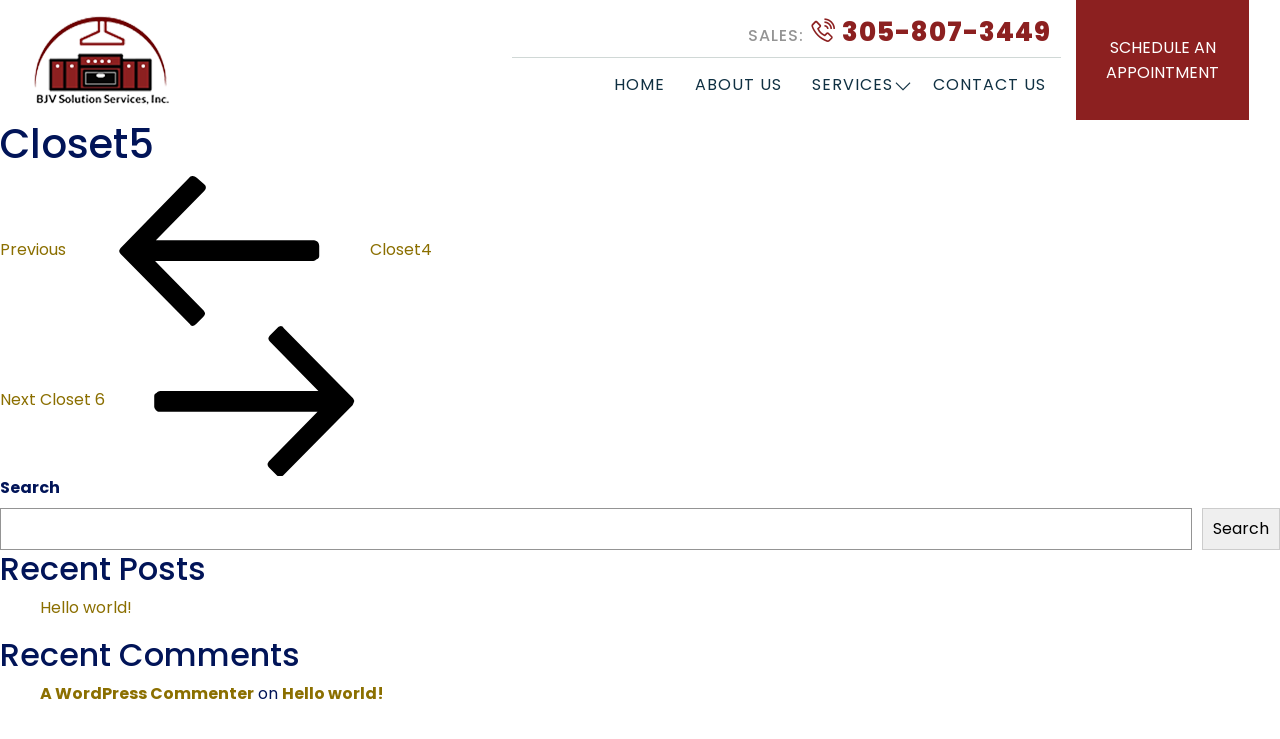

--- FILE ---
content_type: text/css
request_url: https://bjvsolutionservices.com/wp-content/themes/Byron-Child/style.css?ver=6.8.3
body_size: -136
content:
/*
Theme Name: Byron Child
Description: Child theme for Twenty Seventeen
Author: Byron
Author URI: https://wordpress.org/
Template: Byron
Version: 1.0.0
*/

--- FILE ---
content_type: text/css
request_url: https://bjvsolutionservices.com/wp-content/themes/Byron-Child/style.css?ver=20201208
body_size: -159
content:
/*
Theme Name: Byron Child
Description: Child theme for Twenty Seventeen
Author: Byron
Author URI: https://wordpress.org/
Template: Byron
Version: 1.0.0
*/

--- FILE ---
content_type: text/css
request_url: https://bjvsolutionservices.com/wp-content/themes/Byron/assets/css/lightbox.css
body_size: 696
content:
body.lb-disable-scrolling {
  overflow: hidden;
}

.lightboxOverlay {
  position: fixed;
  top: 0;
  left: 0;
  z-index: 9999;
  background-color: #0d3042;
  filter: progid:DXImageTransform.Microsoft.Alpha(Opacity=80);
  opacity: 1;
  display: none;
  overflow-x: hidden;
  overflow-y: auto;
  height: calc(100% - (0rem * 2)) !important;
}

.lightbox {
  position: relative;
  left: 0;
  width: 100%;
  z-index: 10000;
  text-align: center;
  line-height: 0;
  font-weight: normal;
  margin: 3.75rem auto;
  position: absolute;
  text-align: center;
  top: 50% !important;
  right: 0;
  -webkit-transform: translateY(-50%);
  -moz-transform: translateY(-50%);
  -ms-transform: translateY(-50%);
  transform: translateY(-50%);
}

.lightbox .lb-image {
  display: block;
  height: auto;
  max-width: inherit;
  max-height: none;
  border-radius: 0px;
  border: none;
}

.lightbox a img {
  border: none;
}

.lb-outerContainer {
  position: relative;
  zoom: 1;
  width: 250px;
  height: 250px;
  margin: 0 auto;
  border-radius: 4px;
  background-color: white;
}

.lb-outerContainer:after {
  content: "";
  display: table;
  clear: both;
}

.lb-loader {
  position: absolute;
  top: 43%;
  left: 0;
  height: 25%;
  width: 100%;
  text-align: center;
  line-height: 0;
}

.lb-cancel {
  display: block;
  width: 32px;
  height: 32px;
  margin: 0 auto;
  background: url(../img/loading.gif) no-repeat;
}

.lb-nav {
  position: absolute;
  top: 0;
  left: 0;
  height: 100%;
  width: 100%;
  z-index: 10;
}

.lb-container > .nav {
  left: 0;
}

.lb-prev, .lb-next {
  height: 100%;
  cursor: pointer;
  display: block;
}

.lb-nav a.lb-prev {
  width: 40px;
  left: -30px;
  float: none;
  background: transparent;
  opacity: 1;
  background-image: none;
  position: absolute;
  height: 40px;
  top: 50%;
}

.lb-nav a.lb-next {
  	width: 40px;
	right: -30px;
	float: none;
	background: transparent;
	opacity: 1;
	background-image: none;
	position: absolute;
	height: 40px;
	top: 50%;
}

.lb-nav a.lb-prev::before {
    content: "\f104";
    font-family: 'Line Awesome Free';
    font-weight: 900;
    font-size: 30px;
    color: #8c2020;
}

.lb-nav a.lb-next::before {
    content: "\f105";
    font-family: 'Line Awesome Free';
    font-weight: 900;
    font-size: 30px;
    color: #8c2020;
}

.lb-dataContainer {
  margin: 0 auto;
  padding-top: 5px;
  *zoom: 1;
  width: 100%;
  border-bottom-left-radius: 4px;
  border-bottom-right-radius: 4px;
}

.lb-dataContainer:after {
  content: "";
  display: table;
  clear: both;
}

.lb-data {
  padding: 0 4px;
  color: #ccc;
}

.lb-data .lb-details {
  width: 85%;
  float: left;
  text-align: left;
  line-height: 1.1em;
}

.lb-data .lb-caption {
  font-size: 13px;
  font-weight: bold;
  line-height: 1em;
}

.lb-data .lb-caption a {
  color: #4ae;
}

.lb-data .lb-number {
  display: block;
  clear: left;
  padding-bottom: 1em;
  font-size: 16px;
  color: #ffffff;
  text-align: center;
  margin-top: 5px;
}

.lb-data .lb-close {
  display: block;
  float: right;
  width: 35px;
  height: 35px;
  background-color: #8c2020;
  text-align: center;
  outline: none;
  opacity: 1;
  border-radius: 50%;
  position: relative;
  cursor: pointer;
}

.lb-data .lb-close::before {
    content: "\f00d";
    font-family: 'Line Awesome Free';
    font-weight: 900;
    font-size: 20px;
    color: #ffffff;
    display: block;
    line-height: 35px;
}
.lb-dataContainer.lightbox-top-bar {
    padding-bottom: 10px;
}

.lb-dataContainer.lightbox-top-bar span.lb-caption {
    font-size: 24px;
    color: #ffffff;
    font-weight: 500;
}
.lb-dataContainer.lightbox-bottom-bar .lb-details {
    width: 100%;
}

--- FILE ---
content_type: text/css
request_url: https://bjvsolutionservices.com/wp-content/themes/Byron/assets/css/style.css
body_size: 5200
content:
@import url('https://fonts.googleapis.com/css2?family=BenchNine:wght@300;400;700&family=Karla:wght@300;400;500;600;700;800&family=Poppins:wght@300;400;500;600;700;800;900&display=swap');
body{font-family: 'Poppins', sans-serif; color: #011458; line-height: 24px; font-weight:400; overflow-x:hidden;font-size: 16px;}
p{font-family: 'Karla', sans-serif;}
/*reusable classes*/
.hide-scroll, .animatedParent{overflow:hidden;}

a {color: #8b6f00;-webkit-transition: all .3s ease-in-out; -moz-transition: all .3s ease-in-out; -ms-transition: all .3s ease-in-out; transition: all .3s ease-in-out;}
a:hover{text-decoration: none; color: #d0e0eb;}
img{max-width:100%;}
._style_bg{background-size:cover; background-position:center center; width:100%; background-repeat:no-repeat; position:relative;}
._fix_bg{background-attachment:fixed;}
._bg_overlay{position: absolute; width:100%; top:0px; bottom:0px; left:0; right:0;}
._bg_overlay.black{background-color:rgba(0, 0, 0, 0.2);}
._bg_overlay.white{background-color:rgba(255, 255, 255, 0.5);}
.disp-table{display: table;}
.disp-table-cell{display: table-cell; vertical-align: middle;}

.bg-d0e0eb{background-color: #d0e0eb;}
.bg-f4f4f5{background-color:#f4f4f5;}

.d-flex{display: -webkit-flex;display: -moz-flex;display: -ms-flex;display: flex;-webkit-flex-wrap: wrap; -moz-flex-wrap: wrap; -ms-flex-wrap: wrap; flex-wrap: wrap;}

.fa16{font-size:16px;}
.text-bold{font-weight: 700;}
.text-normal{font-weight: 300;}
.noMargin{margin: 0;}
.pr5{padding-right:5px;}
.pr10{padding-right:10px;}
.pb20{padding-bottom:20px;}
.pb40{padding-bottom:40px;}
.pa10{padding:10px;}
.pa15{padding:15px;}
.pa20{padding:20px;}
.py10{padding-top:10px; padding-bottom:10px;}
.py20{padding-top:20px; padding-bottom:20px;}
.py30{padding-top:30px; padding-bottom:30px;}
.py40{padding-top:40px; padding-bottom:40px;}
.py60{padding-top:60px; padding-bottom:60px;}
.pt10{padding-top:10px;}
.pt20{padding-top:20px;}
.pt60{padding-top:60px;}
.pt30{padding-top:30px;}
.mt0{margin-top:0px;}
.mt10{margin-top:10px;}
.mt20{margin-top:20px;}
.mt30{margin-top:30px;}
.mb10{margin-bottom:10px;}
.mb20{margin-bottom:20px;}
.mb30{margin-bottom:30px;}
.mb40{margin-bottom:40px;}
.mr10{margin-right:10px;}
.mg0{ margin-top: 0; margin-bottom: 0;}
.mg10{ margin-top: 10px; margin-bottom: 10px;}
.mg30{ margin-top: 30px; margin-bottom: 30px;}

/* Headings Start */
.heading-set1 {font-size: 40px;font-weight: 700;margin-bottom: 30px;width: 100%;position: relative;padding-bottom: 15px;text-align: center;color: #0a1e2e;}
.heading-set1:after {content: "";width: 220px;height: 2px;background-color: #d0e0eb;position: absolute;bottom: 0;left: 0;right: 0;margin: auto;}
/* Headings End */

/* Rectangle Out */
.btn-8c2020{display: inline-block;padding: 10px 25px;background-color: #8c2020;letter-spacing: 1px;color: #ffffff;font-size: 16px;font-weight: 400;text-transform: uppercase;}
.btn-8c2020:hover, .btn-8c2020:focus {
    background-color: #000000;
    color: #ffffff;
}

.submit-btn{
	background-color: #8c2020;
    border-radius: 0;
    color: #fff;
    font-weight: 400;
    font-size: 16px;
    padding: 10px 20px;
    -webkit-transition: all 0.3s ease-in-out;
    -moz-transition: all 0.3s ease-in-out;
    transition: all 0.3s ease-in-out;
    border: none;
    text-transform: uppercase;
    cursor: pointer;
}
.submit-btn:hover, .submit-btn:focus{color: #ffffff; background-color: #000000; box-shadow: none;}
/*end*/

/* Slick Slider dots and arrows Start */
.slick-dots {line-height: 0;padding: 15px 0;}
.slick-dots li, .slick-dots li button, .slick-dots li button::before {width: 12px;height: 12px;border-radius: 50%;padding: 0;}
.slick-dots li button::before {content: '';background-color: #d9d9d9;opacity: 1;}
.slick-dots li.slick-active button::before {content: '';background-color: #0f3042;opacity: 1;}
.slick-prev, .slick-next{height: auto;width: auto;border-radius:50%;background-color: transparent;z-index: 1;-webkit-transition: all .3s ease-in-out;-moz-transition: all .3s ease-in-out;-ms-transition: all .3s ease-in-out;transition: all .3s ease-in-out;color: #000000;border: none;}
.slick-prev{left:0;}
.slick-next{right:0;}
.slick-prev:before, .slick-next:before{color: #000000;font-family: 'Line Awesome Free';font-weight: 900;font-size: 50px;line-height: normal;}
.slick-prev:before{content: "\f104";}
.slick-next:before{content: "\f105";}
.slick-prev:hover, .slick-prev:focus, .slick-next:hover, .slick-next:focus{background-color: transparent;color: #0f3042;}
.slick-prev:hover::before, .slick-prev:focus::before, .slick-next:hover::before, .slick-next:focus::before{color: #0f3042;}
.slick-slider .slick-slide:focus{outline: none;}
.slick-prev:before, .slick-next:before{opacity: 1;}
/* Slick Slider dots and arrows End */

.hamburger {padding: 0;display: inline-block;cursor: pointer;transition-property: opacity, filter;transition-duration: 0.15s;transition-timing-function: linear;font: inherit;color: inherit;text-transform: none;background-color: transparent;border: 0;margin: 0;overflow: visible; }
.hamburger:hover {opacity: 0.7; }
.hamburger.is-active:hover {opacity: 0.7; }
.hamburger.is-active .hamburger-inner,
.hamburger.is-active .hamburger-inner::before,
.hamburger.is-active .hamburger-inner::after {background-color: #000; }

.hamburger-box {width: 40px;height: 24px;display: inline-block;position: relative; }

.hamburger-inner {display: block;top: 50%;margin-top: -2px; }
.hamburger-inner, .hamburger-inner::before, .hamburger-inner::after { width: 40px;height: 4px;background-color: #133042;border-radius: 0px;position: absolute;transition-property: transform;transition-duration: 0.15s;transition-timing-function: ease; }
.hamburger-inner::before, .hamburger-inner::after {content: "";display: block; }
.hamburger-inner::before {top: -10px; }
.hamburger-inner::after {bottom: -10px; }
.hamburger--squeeze .hamburger-inner {transition-duration: 0.075s;transition-timing-function: cubic-bezier(0.55, 0.055, 0.675, 0.19); }
.hamburger--squeeze .hamburger-inner::before {transition: top 0.075s 0.12s ease, opacity 0.075s ease; }
.hamburger--squeeze .hamburger-inner::after {transition: bottom 0.075s 0.12s ease, transform 0.075s cubic-bezier(0.55, 0.055, 0.675, 0.19); }

.navbar-toggler:not(.collapsed) .hamburger--squeeze .hamburger-inner {transform: rotate(45deg);transition-delay: 0.12s;transition-timing-function: cubic-bezier(0.215, 0.61, 0.355, 1); }
.navbar-toggler:not(.collapsed) .hamburger--squeeze .hamburger-inner::before {top: 0;opacity: 0;transition: top 0.075s ease, opacity 0.075s 0.12s ease; }
.navbar-toggler:not(.collapsed) .hamburger--squeeze .hamburger-inner::after {bottom: 0;transform: rotate(-90deg);transition: bottom 0.075s ease, transform 0.075s 0.12s cubic-bezier(0.215, 0.61, 0.355, 1); }

/*============================================================================================*/
/* Header Start */
/*============================================================================================*/
.main-header{position: relative;z-index: 111;}
.main-header.collection .main-navbar{background-color: #18476d;}

.main-header.header-bg .main-navbar {
    position: relative;
    background-color: #eeeeee;
}
.main-header.inner-header .main-navbar {
  position: relative;
  background-color: #ffffff;
}
.main-header.inner-header.sticky .main-navbar, .main-header.header-bg.sticky .main-navbar  {
  position: fixed;
  top: 0;
  z-index: 100;
  width: 100%;
  -webkit-box-shadow: 0px 1px 4px 0px rgb(0 0 0 / 20%);
  -moz-box-shadow: 0px 1px 4px 0px rgba(0,0,0,.2);
  box-shadow: 0px 1px 4px 0px rgb(0 0 0 / 20%);
  background-color: #eeeeee;
}
.bc-rightbar .navbar-collapse{-webkit-justify-content: flex-end; -moz-justify-content: flex-end; -ms-justify-content: flex-end;justify-content: flex-end;flex-wrap: wrap;}

.main-navbar{padding-top: 0; padding-bottom: 0;background-color: #ffffff;}
/* .main-navbar > .container{max-width: 1200px;} */
.main-navbar .navbar-brand {
  padding-top: 10px;
  padding-bottom: 10px;
}
.main-navbar .navbar-brand img{max-height: 90px;}
.main-navbar .navbar-nav li > a{
  padding: 15px 15px;
  color: #0f3042;
  text-transform: uppercase;
  position: relative;
  display: block;
  font-weight: 400;
  font-size: 16px;
  letter-spacing: 1px;
  text-decoration:none;
}
.bc-rightbar .contact-button a {
    font-size: 18px;
    border-radius: 30px;
    background-color: #eb412c;
    padding: 10px 30px;
    color: #ffffff;
	font-family: 'Barlow', sans-serif;
	margin-left: 20px;
}
.bc-rightbar .contact-button a:hover {
    background-color: #011458;
}
.bc-rightbar .navbar-collapse .navbar-nav > ul {
    display: -ms-flexbox;
    display: flex;
    padding-left: 0;
    margin-bottom: 0;
    list-style: none;
    -ms-flex-direction: row;
    flex-direction: row;
}
.main-navbar .navbar-nav li > a:hover, .main-navbar .navbar-nav li > a:focus{color: #133042;}
.main-navbar .navbar-nav .has-submenu > a::after{content: '\f107'; font-family: 'Line Awesome Free'; font-weight: 900; position: absolute; right: 5px; -webkit-transition: transform .3s linear; -moz-transition: transform .3s linear; -ms-transition: transform .3s linear; transition: transform .3s linear;border: none;font-size: 10px;top: 50%;right: 5px; -webkit-transform: translateY(-50%); -moz-transform: translateY(-50%); -ms-transform: translateY(-50%);transform: translateY(-50%); font-size: 18px;}
.main-navbar .navbar-nav .has-submenu:hover > a::after { -webkit-transform: rotate(180deg) translateY(50%);  -moz-transform: rotate(180deg) translateY(50%);  -ms-transform: rotate(180deg) translateY(50%);  transform: rotate(180deg) translateY(50%);}
.main-navbar .navbar-nav .dropdown .dropdown-menu{margin: 0;border-radius: 0;border: none;background-color: #ffffff;width: 100%;padding: 0;-webkit-box-shadow: 0px 10px 10px -6px rgba(0,0,0,0.75);-moz-box-shadow: 0px 10px 10px -6px rgba(179, 179, 179, 0.75);box-shadow: 0px 10px 10px -6px rgba(179, 179, 179, 0.75);}
.main-navbar .navbar-nav .dropdown .dropdown-item.active, .main-navbar .navbar-nav .dropdown .dropdown-item:active {background-color: #266f81;}
.main-navbar .navbar-nav .dropdown .dropdown-item:focus, .main-navbar .navbar-nav .dropdown .dropdown-item:hover {color: #ffffff;background-color: #266f81;}
.main-navbar .navbar-collapse > .navbar-nav .nav-item {position: relative;}
.main-navbar .navbar-collapse > .navbar-nav .nav-item > ul {position: absolute;z-index: 11;width: 300px;background-color: #edf4fe;list-style: none;padding: 0px;opacity: 0;display: none;}
.main-navbar .navbar-collapse > .navbar-nav li.has-submenu:hover > ul {
  display: block;
  opacity: 1;
}
.main-navbar .navbar-nav li.has-submenu > a svg.icon {display: none;}
.main-navbar .navbar-collapse > .navbar-nav .nav-item > ul > li > a {color: #000000;padding-left: 10px;padding-right: 10px;padding-top: 30px;font-weight: 400;font-size: 16px;text-transform: capitalize;-webkit-transition: all 0.5s ease-in-out;-moz-transition: all 0.5s ease-in-out;transition: all 0.5s ease-in-out;padding: 10px 10px;display: block;text-align: left;}
.main-navbar .navbar-collapse > .navbar-nav .nav-item > ul > li + li > a{border-top: solid 1px #d6e3f4;}
.main-navbar .navbar-collapse > .navbar-nav > .nav-item > ul > li > a:hover, .main-navbar .navbar-collapse > .navbar-nav > .nav-item > ul > li > a:focus{background-color: transparent; color: #000000;}

.main-navbar .navbar-collapse > .navbar-nav li.has-submenu .arrow-down {position: absolute;top: 0;right: 0;padding: 15px 15px;background-color: #8c2020;color: #fff; display: none;}
.main-navbar.navbar > .container > .navbar-toggler:hover, .main-navbar.navbar > .container > .navbar-toggler:focus{outline: none;}

.main-header.sticky .main-navbar {
  position: fixed;
  top: 0;
  z-index: 100;
  width: 100%;
  z-index: 99;
  -webkit-animation-name: fadeInDown;
  -ms-animation-name: fadeInDown;
  animation-name: fadeInDown;
  -webkit-animation-duration: 5.0s;
  -ms-animation-duration: 5.0s;
  animation-duration: 5.0s;
  -webkit-animation-timing-function: linear;
  -ms-animation-timing-function: linear;
  animation-timing-function: linear;
  -webkit-animation-iteration-count: infinite;
  -ms-animation-iteration-count: infinite;
  animation-iteration-count: infinite;
  -webkit-animation-direction: normal;
  -ms-animation-direction: normal;
  animation-direction: normal;
  -webkit-animation-play-state: running;
  -ms-animation-play-state: running;
  animation-play-state: running;
  -webkit-animation-fill-mode: forwards;
  -ms-animation-fill-mode: forwards;
  animation-fill-mode: forwards;
  -moz-animation-name: fadeInDown;
  -moz-animation-duration: 5.0s;
  -moz-animation-timing-function: linear;
  -moz-animation-iteration-count: infinite;
  -moz-animation-direction: normal;
  -moz-animation-play-state: running;
  -moz-animation-fill-mode: forwards;
  -webkit-animation-delay: 1s;
  -moz-animation-delay: 1s;
  -webkit-animation-iteration-count: 1;
  -moz-animation-iteration-count: 1;
  -webkit-animation-duration: 0.7s;
  -moz-animation-duration: 0.7s;
  -webkit-animation-delay: 0s;
  -moz-animation-delay: 0s;
  -webkit-animation-timing-function: ease-out;
  -moz-animation-timing-function: ease-out;
}
.bc-rightbar .navbar-collapse .top-bar-menu {display: -ms-flexbox; display: flex; position: relative;width: 100%;-ms-flex: 0 0 100%; flex: 0 0 100%; max-width: 100%; align-items: center; justify-content: flex-end;}
.bc-rightbar .navbar-collapse .top-bar-menu ul {display: -ms-flexbox; display: flex; -ms-flex-direction: row; flex-direction: row; padding-left: 0; margin-bottom: 0; list-style: none;}
.bc-rightbar .navbar-collapse .top-bar-menu ul li {}
.bc-rightbar .navbar-collapse .top-bar-menu ul li a {padding: 10px 10px; color: #0f3042; text-transform: uppercase; position: relative; display: block; font-weight: 400; font-size: 16px; letter-spacing: 1px; text-decoration: none;}
.bc-rightbar .navbar-collapse .top-bar-menu ul li.call-support a {font-size: 26px;letter-spacing: 1px;color: #8c2020;font-weight: 800;}
.bc-rightbar .navbar-collapse .top-bar-menu ul li.call-support a span {font-size: 16px;font-weight: 500;color: #949494;line-height: 24px;display: inline-block;margin-right: 5px;}
.bc-rightbar .navbar-collapse .top-bar-menu::before {content: "";background-color: #d0d8d6;height: 1px;width: 70%;position: absolute;bottom: 0;}

.bc-rightbar .appointment-bar {margin-left: 15px;position: relative;}
.bc-rightbar .appointment-bar a {font-size: 16px;color: #ffffff;background-color: #8c2020;display: block;text-align: center;font-weight: 400;padding: 35px 30px;line-height: normal;position: relative;}
.bc-rightbar .appointment-bar a:hover, .bc-rightbar .appointment-bar a:focus {background-color: #133042;color: #ffffff;}

/*-- scroll to top --*/
.scrollToTop{width: 40px; height: 40px; position: fixed; z-index: 9999; right: 10px; bottom: 40px; color: #fff; text-align: center; line-height: 40px;cursor: pointer; border-radius: 100%; border: 1px solid #f5821f; padding: 3px;display: none;}
.scrollToTop:hover{text-decoration: none;}
.scrollToTop i{display: block; width: 100%; height: 100%; background: #f5821f; border-radius: 100%; line-height: 32px; font-size: 18px; color: #ffffff;}
/*------scroll to top end--------*/

/*-- Home Banner --*/
.hm-banner-wrapper {
    position: relative;
}
.banner-thumbnail {
    height: 550px;
}
.banner-thumbnail img {
    width: 100%;
    height: 100%;
    object-fit: cover;
    object-position: center center;
}
.banner-content-mid {
    position: absolute;
    top: 50%;
    margin: 0 auto;
    left: 0;
    right: 0;
    -webkit-transform: translateY(-50%);
    -moz-transform: translateY(-50%);
    -ms-transform: translateY(-50%);
    transform: translateY(-50%);
}
.banner-thumbnail::before {
    content: "";
    background-color: rgb(0 0 0 / 20%);
    position: absolute;
    top: 0;
    bottom: 0;
    left: 0;
    right: 0;
}
.banner-content-mid .banner-text-all h1 {
    font-size: 48px;
    letter-spacing: 1px;
    color: #ffffff;
    font-weight: 800;
    text-transform: uppercase;
    position: relative;
    margin-bottom: 10px;
}
.banner-content-mid .banner-text-all p {
    font-size: 18px;
    letter-spacing: 1px;
    line-height: 26px;
    color: #ffffff;
    font-weight: 400;
}
.banner-content-mid .banner-text-all .btn-8c2020 {
	margin-top: 10px;
}
.banner-form-outer {
    background-color: #0f3042;
    padding: 30px;
}
.banner-form-outer .form-title-top {
    font-size: 14px;
    line-height: normal;
    font-weight: 400;
    color: #ffffff;
    text-align: center;
    text-transform: uppercase;
}
.banner-form-outer .form-title-mid {
    font-size: 24px;
    line-height: normal;
    font-weight: 600;
    letter-spacing: 1px;
    color: #ffffff;
    text-align: center;
    text-transform: uppercase;
}
.banner-form-outer .form-inner {
    margin-top: 15px;
}
.banner-form-outer .form-inner form .form-group input.form-control, .banner-form-outer .form-inner form .form-group select.form-control {
    font-size: 16px;
    background-color: #ffffff;
    border-radius: 0px;
    border: none;
    color: #1D1D1D;
    box-shadow: none;
}
.banner-form-outer .form-inner form .submit-button {
    text-align: center;
}
.banner-form-outer .form-inner form .submit-button .wpcf7-spinner {
    display: none;
}
.banner-form-outer form .wpcf7-response-output {
    margin: 0px;
    margin-top: 10px;
    padding: 10px;
    color: #ffffff;
    font-size: 16px;
}
.zero-risk {margin-top: 10px;text-align: center;}
.zero-risk p {font-size: 14px;color: #6dbbad;font-family: 'Poppins', sans-serif;font-weight: 400;margin: 0px;}

/*-- three box --*/
.top-three-wrapper {
    background-color: #eaeaea;
    padding: 15px;
    max-width: 750px;
    margin-top: -80px;
    position: relative;
    width: 100%;
}
.three-box-item {
    position: relative;
    height: 100%;
}
.three-box-item .media img {
    width: 50px;
    margin-right: 10px;
}
.three-box-item .media .media-body h5 {
    font-size: 18px;
    color: #0d3042;
    font-weight: 700;
    text-transform: uppercase;
}
.three-box-item .media .media-body p {
    font-size: 16px;
    color: #0d3042;
    font-weight: 600;
    line-height: normal;
    margin: 0px;
}
.top-three-wrapper .three-box-item::before {
    content: "";
    background-color: rgb(0 0 0 / 30%);
    width: 2px;
    position: absolute;
    right: -15px;
    top: 15px;
    bottom: 15px;
}
.top-three-wrapper .col-lg-4:last-child .three-box-item::before {
    display: none;
}

.hm-img-left-wrap {padding-top: 60px;padding-bottom: 60px; position:relative;}
.hm-img-left-wrap .img-right-side {
    position: absolute;
    top: 0;
    right: 0;
    bottom: 0;
    z-index: -1;
    text-align: right;
}
.hm-img-left-wrap .img-right-side img {
    width: 100%;
    height: 100%;
}
.hm-img-left-wrap .wrap-img {position: relative;}
.hm-img-left-wrap .wrap-img img {width:100%;}
.hm-img-left-wrap .warp-text {padding:0px;}
.hm-img-left-wrap .warp-text .wrap-inner {filter: drop-shadow(-9.584px 7.222px 14.5px rgba(0,0,0,0.24));
background-color: #ffffff; padding: 40px 40px; border-radius: 0px;}
.left-80 {margin-left: -80px;}
.hm-img-left-wrap .warp-text .wrap-inner h2 {font-size: 18px;letter-spacing: 1px;color: #8c2020;font-weight: 400;}
.hm-img-left-wrap .warp-text .wrap-inner h3 {font-size: 34px;letter-spacing: 1px;color: #0d3042;text-transform: uppercase;font-weight: 700;}
.hm-img-left-wrap .warp-text .wrap-inner p {font-size: 18px;color: #000000;}

/*-- portfolio --*/
.hm-portfolio-outer {padding-top: 60px;padding-bottom: 60px;}
.port-title {margin-bottom: 30px;}
.port-title h4 {font-size: 44px; letter-spacing: 1px; color: #0d3042; font-weight: 700; text-transform: uppercase;text-align: left;}
.portfolio-gallery-full .pa0{margin-bottom:30px;}
.hover-box-post {
    position: relative;
    overflow: hidden;
	/*height:100%;*/
height:300px;
}
.hover-box-post img {
    width: 100%;
	object-fit:cover;
	height:100%!important;
    height: auto;
    -webkit-transition: all 0.6s ease-in-out;
    -moz-transition: all 0.6s ease-in-out;
    transition: all 0.6s ease-in-out;
}
.hover-box-post:hover img {
    filter: grayscale(1);
    -webkit-transform: scale(1.2);
    -moz-transform: scale(1.2);
    transform: scale(1.2);
}
.hover-box-post .hover-content {
    width: 100%;
    background: rgb(13 48 66 / 60%);
    opacity: 0;
    -webkit-transition: all .3s ease-in-out;
    -moz-transition: all .3s ease-in-out;
    -ms-transition: all .3s ease-in-out;
    -o-transition: all .3s ease-in-out;
    transition: all .3s ease-in-out;
    color: transparent;
    display: block;
    left: 0;
    filter: alpha(opacity=0);
    position: absolute;
    top: 0;
    bottom: 0;
}
.hover-box-post:hover .hover-content {
    opacity: 1;
    filter: alpha(opacity=100);
}
.hover-box-post .hover-content .content-mid {
    position: absolute;
    left: 0;
    right: 0;
    top: 50%;
    -webkit-transform: translateY(-50%);
    -moz-transform: translateY(-50%);
    -ms-transform: translateY(-50%);
    transform: translateY(-50%);
    text-align: center;
}
.hover-box-post .hover-content h5 {
    font-size: 18px;
    color: #ffffff;
    font-weight: 500;
    text-align: center;
    width: 100%;
}
.hover-box-post .hover-content .photo-img{
    color: #fff;
    text-align: center;
}
.hover-box-post.only-gallery .hover-content .photo-img {
    margin-left: -25px;
}
.hover-box-post.only-gallery .hover-content h5{padding: 0px 15px;}
.hover-box-post .hover-content .photo-img i {
    color: inherit;
    font-size: 16px;
    border: 2px solid #fff;
    border-radius: 50%;
    height: 45px;
    width: 45px;
    text-align: center;
    line-height: 40px;
}

/*-- counter --*/
.counter-wrapper-main {
    padding-top: 10px;
    padding-bottom: 60px;
}
.counter-inner {
    position: relative;
    height: 100%;
    padding: 20px;
    text-align: center;
}
.counter-inner::before {
    content: "";
    background-color: rgb(0 0 0 / 30%);
    width: 2px;
    position: absolute;
    right: -15px;
    top: 0;
    bottom: 0;
}
.counter-wrapper-main .col-lg-4:last-child .counter-inner::before{display:none;}
.counter-wrapper-main .col-lg-4{margin:15px 0px;}
.counter-inner .counter-number {font-size: 90px;color: #8c2020;font-weight: 800;line-height: 90px;}
.counter-inner .count-text h4 {font-size: 42px;line-height: 45px;color: #0d3042;font-weight: 800;}
.counter-inner .count-text h5 {font-size: 18px;color: #0d3042;margin: 0px;}


/*-- img right --*/
.bg-0d3042{background-color: #0d3042;}
.full-img-main.img-right-section {padding: 60px 0px;}
.img-right-section .image-main{position:absolute;top: -30px;right:0;bottom:0;left:55%;height:100%;z-index: 1;}
.img-right-section .image-main img{width:100%;height:100%;object-fit:cover;}
.img-right-section .content-main{padding: 30px 0px; z-index: 11; position: relative;}
.img-right-section .content-main h2{
    font-size: 34px;
    letter-spacing: 1px;
    color: #ffffff;
    text-transform: uppercase;
    font-weight: 700;
}
.img-right-section .content-main h4{
    font-size: 18px;
    letter-spacing: 1px;
    color: #ffffff;
    font-weight: 400;
}
.img-right-section .content-main p{
    font-size: 18px;
    color: #ffffff;
}
.full-img-main .img-left-side {
    position: absolute;
    top: 0;
    left: 0;
    bottom: 0;
    text-align: left;
    width: 50%;
}
.full-img-main .img-left-side img {
    width: 100%;
    height: 100%;
}
.view-all-service {
    margin-top: 15px;
}

/*-- google reviews --*/
.hm-reviews-wrapper {
    padding-top: 40px;
    padding-bottom: 40px;
}
.top-tittle-mid {
    margin-bottom: 30px;
    text-align: center;
}
.top-tittle-mid h3 {
    font-size: 20px;
    line-height: normal;
    color: #8c2020;
    font-weight: 400;
    font-family: 'Poppins', sans-serif;
    margin-bottom: 5px;
}
.top-tittle-mid h4 {
    font-size: 50px;
    color: #0d3042;
    font-weight: 800;
    font-family: 'Poppins', sans-serif;
    text-transform: uppercase;
    margin: 0px;
}
.review-section {}
.review-section .review-slider {
    margin-bottom: 30px;
}
.review-section .review-slider ul.slick-dots {
    position: relative;
}
.review-section .review-slider .slide-list {
    background-color: #8c2020;
    padding: 20px;
    margin: 0px 20px;
    text-align: center;
}
.review-section .review-slider .slide-list p {
    font-size: 16px;
    line-height: normal;
    margin: 0px;
    color: #ffffff;
    font-family: 'Poppins', sans-serif;
    font-weight: 400;
}
.review-section .review-slider .slide-list .client-name {
    margin-top: 10px;
    font-size: 20px;
    font-weight: 600;
    color: #ffffff;
    font-family: 'Poppins', sans-serif;
}
.review-section .review-slider .slide-list .review-from {
    font-size: 14px;
    font-weight: 400;
    color: #ffffff;
    font-family: 'Poppins', sans-serif;
    margin-top: 5px;
    line-height: normal;
}
.review-section .review-slider .slick-prev{left:-25px;}
.review-section .review-slider .slick-next{right:-25px;}

/*-- kitchen page --*/
.inner-banner .banner-thumbnail{height: 65vh;}
.port-title-content {margin-bottom: 40px;text-align: center;}
.port-title-content h4 {font-size: 44px;letter-spacing: 1px;color: #0d3042;font-weight: 700;}
.port-title-content p {font-size: 18px;color: #000000;}

.form-bottom-wrapper {padding-top: 60px;padding-bottom: 60px;background-color: #eaeaea;}
.formb-wrapper-main {max-width: 750px;margin: 0 auto;filter: drop-shadow(0px 7px 16px rgba(0,0,0,0.59)); background-color: #133042;padding: 40px;border-radius: 40px;}
.formb-wrapper-main h4 {font-size: 18px; line-height: normal; font-weight: 400; color: #ffffff; text-align: center; text-transform: uppercase;}
.formb-wrapper-main h3 {font-size: 24px; line-height: normal; font-weight: 600; letter-spacing: 1px; color: #ffffff; text-align: center; text-transform: uppercase;}
.formb-wrapper-main .form-fields {margin-top: 20px;}
.formb-wrapper-main .form-fields form .form-group input.form-control, .formb-wrapper-main .form-fields form .form-group select.form-control {font-size: 16px; background-color: #ffffff; border-radius: 0px; border: none; color: #1D1D1D; box-shadow: none;}
.formb-wrapper-main .form-fields .submit-button {text-align: center;}
.formb-wrapper-main .form-fields .submit-button span.wpcf7-spinner {display: none;}
.formb-wrapper-main .form-fields form .wpcf7-response-output {color: #ffffff;}

/*-- footer --*/
.main-footer-wrapper {
    padding-top: 50px;
    padding-bottom: 50px;
    background-color: #0f3042;
}
.main-footer-wrapper .footer-logo {
    margin: 15px 0px;
}
.main-footer-wrapper .footer-logo a {
    display: block;
    overflow: hidden;
}
.main-footer-wrapper .footer-logo figure {margin: 0px;}
.main-footer-wrapper .footer-logo img {
    width: 180px;
}
.main-footer-wrapper .footer-location, .main-footer-wrapper .footer-contact, .main-footer-wrapper .footer-social {
    margin: 15px 0px;
}
.main-footer-wrapper .footer-location h4, .main-footer-wrapper .footer-contact h4 {
    position: relative;
    font-size: 24px;
    font-weight: 600;
    text-transform: capitalize;
    color: #ffffff;
    margin-bottom: 10px;
}
.main-footer-wrapper .footer-location address {
    margin: 0px;
}
.main-footer-wrapper .footer-location address p {
    font-size: 18px;
    line-height: normal;
    color: #ffffff;
    font-family: 'Karla', sans-serif;
    margin-bottom: 5px;
}
.main-footer-wrapper .footer-contact ul {
    padding: 0px;
    margin: 0px;
    list-style: none;
}
.main-footer-wrapper .footer-contact ul li a {
    font-size: 18px;
    line-height: normal;
    color: #ffffff;
    font-family: 'Karla', sans-serif;
}
.main-footer-wrapper .footer-contact ul li a:hover, .main-footer-wrapper .footer-contact ul li a:focus {
    color: #8c2020;
}
.main-footer-wrapper .footer-social ul{
	padding: 0px;
    margin: 0px;
    list-style: none;
	display: flex;
    align-items: center;
}
.main-footer-wrapper .footer-social ul li{
	display: inline-block;
    margin-left: 10px;
}
.main-footer-wrapper .footer-social ul li a{
	width: 40px;
    height: 40px;
    background-color: #ffffff;
    text-align: center;
    line-height: 40px;
    font-size: 18px;
    color: #0f3042;
    display: block;
    -webkit-border-radius: 30px;
    -moz-border-radius: 30px;
    -ms-border-radius: 30px;
    border-radius: 30px;
    border: none;
}
.main-footer-wrapper .footer-social ul li a i{line-height: 40px; font-size: 25px;}
.main-footer-wrapper .footer-social ul li a:hover, .main-footer-wrapper .footer-social ul li a:focus{background-color: #8c2020; color:#ffffff;}

/* afterbefore */
.gallery .bafg-twentytwenty-container{max-width:100%!important;}
.afterbefore img{height:300px;width: 100%;}
.afterbefore {margin-top: 30px;}


--- FILE ---
content_type: text/css
request_url: https://bjvsolutionservices.com/wp-content/themes/Byron/assets/css/responsive.css
body_size: 1928
content:
@media (min-width: 1700px){
	.bc-rightbar .appointment-bar a{padding: 40px 15px;}
}

@media (min-width:992px){
	.main-header.sticky .main-navbar{z-index: 99; -webkit-animation-name: fadeInDown;-ms-animation-name: fadeInDown; animation-name: fadeInDown; -webkit-animation-duration: 5.0s; -ms-animation-duration: 5.0s;animation-duration: 5.0s; -webkit-animation-timing-function: linear;  -ms-animation-timing-function: linear;animation-timing-function: linear; -webkit-animation-iteration-count: infinite;  -ms-animation-iteration-count: infinite; animation-iteration-count: infinite; -webkit-animation-direction: normal;  -ms-animation-direction: normal;animation-direction: normal; -webkit-animation-play-state: running;  -ms-animation-play-state: running;animation-play-state: running; -webkit-animation-fill-mode: forwards;  -ms-animation-fill-mode: forwards;animation-fill-mode: forwards; -moz-animation-name: fadeInDown; -moz-animation-duration: 5.0s; -moz-animation-timing-function: linear; -moz-animation-iteration-count: infinite; -moz-animation-direction: normal; -moz-animation-play-state: running; -moz-animation-fill-mode: forwards; -webkit-animation-delay: 1s; -moz-animation-delay: 1s; -webkit-animation-iteration-count: 1; -moz-animation-iteration-count: 1; -webkit-animation-duration: 0.7s; -moz-animation-duration: 0.7s; -webkit-animation-delay: 0s; -moz-animation-delay: 0s; -webkit-animation-timing-function: ease-out; -moz-animation-timing-function: ease-out;} 
	.main-header.sticky .main-navbar {position: fixed;top: 0; z-index: 100; width: 100%; -webkit-box-shadow: 0px 1px 4px 0px rgb(0 0 0 / 20%); -moz-box-shadow: 0px 1px 4px 0px rgba(0,0,0,.2); box-shadow: 0px 1px 4px 0px rgb(0 0 0 / 20%); background-color: #ffffff;}
	.main-header.sticky .bc-rightbar .top_bar{position: absolute;top: -100%;}
	.main-header .navbar-nav li>a{display: inline-block;vertical-align: middle;-webkit-transform: perspective(1px) translateZ(0);transform: perspective(1px) translateZ(0);box-shadow: 0 0 1px rgba(0, 0, 0, 0);position: relative;overflow: hidden;}
	.main-header .navbar-nav li>a:before {content: "";position: absolute;z-index: -1;left: 51%;right: 51%;bottom: 0;background: #133042;height: 4px;-webkit-transition-property: left, right;transition-property: left, right;-webkit-transition-duration: 0.3s;transition-duration: 0.3s;-webkit-transition-timing-function: ease-out;transition-timing-function: ease-out;}  
	.main-header .navbar-nav li>a:hover:before, 
	.main-header .navbar-nav li>a:focus:before, 
	.main-header .navbar-nav li>a:active:before, 
	.main-header .navbar-nav li.active>a:before {left: 0;right: 0;}
	.bc-rightbar {display: flex;align-items: center;}
	.main-navbar .navbar-nav li.has-submenu:hover > ul {
		display: block;
		opacity: 1
	}
	.main-navbar .navbar-nav li.has-submenu .arrow-down {
		display: none
	}
	.main-navbar .navbar-collapse > .navbar-nav li.has-submenu a {
		padding-right: 25px;
	}
	.bc-rightbar .mobilecall-bar{display:none;}
	
}

@media (min-width:768px){
	
}

@media (max-width:1199px){
	.bc-rightbar{padding-left: 30px;}
	.main-navbar .navbar-nav li > a{padding: 15px 10px; letter-spacing:1px;}
	.main-navbar .navbar-brand img {max-height: 55px;}
	.top-three-wrapper {max-width: 100%;margin-top: 0px;}

}
@media (max-width:991px){
	.main-navbar.navbar .navbar-collapse{position: fixed;top: 0px;bottom: 0px;background-color: #133042;left: 0px;width: 80%;padding-top: 0;-webkit-transform: translateX(0);-moz-transform: translateX(0);-ms-transform: translateX(0);transform: translateX(0);-webkit-transition: all 0.3s ease;-moz-transition: all 0.3s ease;-ms-transition: all 0.3s ease;transition: all 0.3s ease;border-right: 5px solid #8c2020;height: auto !important;display: block;z-index: 9;overflow-y: scroll;}
	.main-navbar.navbar-nav li > a{padding: 15px 15px;}
	.main-navbar.navbar{padding: 10px 0;position: relative; background-color: #ffffff;}
	.main-navbar.navbar .navbar-brand img{height: 60px;}
	.main-navbar.navbar .collapse:not(.show){-webkit-transform: translateX(-150%);	-moz-transform: translateX(-150%);-ms-transform: translateX(-150%);transform: translateX(-150%);}
	.main-navbar.navbar .navbar-toggler{position: relative;z-index: 9;background-color: transparent;border: none; -webkit-order: 3; -moz-order: 3; -ms-order: 3; order: 3;}
	.main-navbar .navbar-nav .has-submenu > a::after{display: none;}
	.main-navbar .navbar-collapse > .navbar-nav > .nav-item{border-bottom: 1px solid #8c2020;}
	.main-navbar .navbar-nav li > a{font-size: 18px;}
	.main-navbar .navbar-nav li.has-submenu > a{padding-right: 45px;}
	.main-navbar .navbar-collapse > .navbar-nav .nav-item > ul{position: static;opacity: 1;box-shadow: none;background-color: #d0e0eb;width: 100%;}
	.main-navbar .navbar-collapse > .navbar-nav .nav-item > ul > li > a{color: #000000;border-bottom: 1px solid #8c2020;text-align: left;padding: 15px 14px;}
	.main-navbar .navbar-collapse > .navbar-nav .nav-item .arrow-down i{-webkit-transition: transform .3s linear; -moz-transition: transform .3s linear; -ms-transition: transform .3s linear;transition: transform .3s linear;}
	.main-navbar .navbar-collapse > .navbar-nav .nav-item.open .arrow-down i{-webkit-transform: rotate(180deg); -moz-transform: rotate(180deg); -ms-transform: rotate(180deg);transform: rotate(180deg);}
	.main-navbar .navbar-nav li > a {padding: 15px 14px;text-align: left; color: #ffffff;}
	.bc-rightbar{padding: 0;}
	.main-navbar .navbar-nav li > a:hover, .main-navbar .navbar-nav li > a:focus{color:#ffffff;}
	.main-navbar .navbar-nav li.has-submenu > a:hover, .main-navbar .navbar-nav li.has-submenu > a:focus, .main-navbar .navbar-collapse > .navbar-nav > .nav-item > ul > li > a:hover, .main-navbar .navbar-collapse > .navbar-nav > .nav-item > ul > li > a:focus{color:#000000;}
	.main-navbar .navbar-collapse > .navbar-nav li.has-submenu:hover > ul {
		display: none;
		opacity: 1;
	}
	.main-navbar .navbar-collapse > .navbar-nav li.has-submenu .arrow-down{display: block;}
	.main-navbar .navbar-brand {padding-top:10px;padding-bottom:10px;margin-left:10px;margin-right:10px;}
	.hm-service-main .service-content-main{margin-bottom: 50px;}
	.main-footer-wrapper .footer-logo{padding:20px 0px;}
	.bc-rightbar .contact-button a{margin-left:0px;}
	
	.banner-thumbnail {position: initial; top: 0; left: 0; width: 100%; height: 100%;}
	.banner-thumbnail::before {display: none;}
	.banner-content-mid {position: relative; top: 0; margin: 0 auto; left: 0; right: 0; -webkit-transform: translateY(0); -moz-transform: translateY(0); -ms-transform: translateY(0%); transform: translateY(0); padding-top: 40px; padding-bottom: 40px; background-color: #ffffff;}
	.banner-content-mid .banner-text-all h1 {color: #133042;}
	.banner-content-mid .banner-text-all p {font-size: 22px;color: #133042;font-weight: 500;}
	.banner-text-all {margin-bottom: 30px;}
	.top-three-wrapper {padding: 0px; padding-top: 25px;padding-bottom: 25px;}
	.top-three-wrapper .three-box-item::before {display: none;}
	.three-box-item {height: auto;margin: 20px 0px;}
	.left-80 {margin-left: 0px;}
	.counter-inner::before {display: none;}
	.counter-inner {padding: 0px;}
	.img-right-section .image-main {position: relative;top: 0;left: 0;}
	.img-right-section .content-main {padding-bottom: 0px;}
	.bc-rightbar .appointment-bar{margin-left:0px; display:none;}
	.bc-rightbar .navbar-collapse .top-bar-menu {display: none;}
	.bc-rightbar .navbar-collapse .top-bar-menu ul {-ms-flex-direction: column; flex-direction: column;}
	.bc-rightbar .navbar-collapse .top-bar-menu::before {display: none;}
	.bc-rightbar .navbar-collapse .top-bar-menu ul li a {font-size: 18px;color: #ffffff;padding: 15px 14px;text-align: left;}
	.bc-rightbar .navbar-collapse .top-bar-menu ul li.call-support a {font-size: 18px;letter-spacing: 1px;color: #ffffff;font-weight: 400;}
	.bc-rightbar .navbar-collapse .top-bar-menu ul li.call-support a span {font-size: 18px;color: #ffffff;}
	.main-navbar.navbar .navbar-toggler:hover, .main-navbar.navbar .navbar-toggler:focus {outline: none;}
	
	.inner-banner .banner-thumbnail{height: 100%;}
	.inner-banner .banner-content-mid{display:none;}
	
	.bc-rightbar .mobilecall-bar {display: block; height: 100%; background-color: #133042; padding: 18px 20px; text-align: center; position: absolute; right: 70px; top: 0; bottom: 0; left: auto;}
	.bc-rightbar .mobilecall-bar h4 {font-size: 16px; letter-spacing: 1px; line-height: normal; color: #eaeaea; font-weight: 700; margin-bottom: 4px;}
	.bc-rightbar .mobilecall-bar a {font-size: 28px; letter-spacing: 1px; line-height: normal; color: #ffffff; font-weight: 700;}
}

@media (max-width:767px){
	.d-flex{display: block;}
	.slick-prev {left: 0;}
	.slick-next {right: 0;}
	.main-navbar.navbar{padding-top: 6px;padding-bottom: 6px;background-color: #ffffff;position: relative;}
	.main-navbar.navbar .navbar-brand img{height: 40px;}
	.main-navbar.navbar .navbar-collapse ul.top_contact_info li a span{display: block;}
	.main-navbar.navbar .navbar-toggler{top: 5px;}
	.main-footer-wrapper .footer-logo {padding: 0px;text-align: center; margin-top: 0px;}
	.main-footer-wrapper .footer-location, .main-footer-wrapper .footer-contact, .main-footer-wrapper .footer-map {text-align: center;}
	.main-footer-wrapper .footer-social ul{justify-content: center;}
	.review-section .review-slider .slick-next{right: 0px;}
	.review-section .review-slider .slick-prev{left: 0px;}
	.bc-rightbar .appointment-bar a{padding:10px 15px;}
	
	.bc-rightbar .mobilecall-bar{padding:6px 20px;}
	.bc-rightbar .mobilecall-bar a {font-size: 18px;}
	

}
@media(max-width:576px){
	.banner-content-mid .banner-text-all h1, .port-title h4, .top-tittle-mid h4 {font-size: 34px;}
	.hm-img-left-wrap .warp-text .wrap-inner h3 {font-size: 24px;}
	.hm-img-left-wrap .warp-text .wrap-inner {padding: 20px;}
	.hm-portfolio-outer {padding-top: 0px;}
	.top-tittle-mid {margin-bottom: 15px;}
	.main-footer-wrapper .footer-social {margin-bottom: 0px;}
	.main-navbar .navbar-brand {padding-top: 5px; padding-bottom: 5px;}
	.hm-portfolio-outer.all-portfolio {padding-top: 40px; padding-bottom: 40px;}
	.hm-portfolio-outer.all-portfolio {padding-top: 40px;padding-bottom: 40px;}
	.port-title-content h4 {font-size: 30px;}
	.formb-wrapper-main {padding: 30px 20px;}
	
	.bc-rightbar .mobilecall-bar{padding: 8px 10px; right: 70px;}
	.bc-rightbar .mobilecall-bar h4{font-size: 12px; letter-spacing: 0px;font-weight: 400;}
	.bc-rightbar .mobilecall-bar a{font-size: 14px;font-weight: 500;}
}

@media(max-width:480px){
	 .bc-rightbar .appointment-bar a {font-size: 10px;padding: 10px 10px;}
}

--- FILE ---
content_type: text/javascript
request_url: https://bjvsolutionservices.com/wp-content/themes/Byron/assets/js/script.js
body_size: 437
content:
$(function(){	
	    // Hide Header on on scroll down
	$(window).load(function(){
		var MainHeader = $('.main-header').outerHeight(true) + 100;
		
	
		$(window).scroll(function(event){
			hasScrolled();
		});
		function hasScrolled() {
			var st = $(this).scrollTop();
			if (st > MainHeader){
				$('header.main-header').addClass('sticky');
			}else{
				$('header.main-header').removeClass('sticky');
			};
		};
	});

	
	if($('.main-navbar ul.navbar-nav > li.has-submenu').length){
	$('.main-navbar ul.navbar-nav > li.has-submenu').append('<div class="arrow-down"><i class="las la-angle-down"></i></div>');
	
		//Dropdown Button
		$('.main-navbar ul.navbar-nav > li.has-submenu > .arrow-down').on('click', function() {
		var element = $(this).parent('li');
		if (element.hasClass('open')) {
			element.removeClass('open');
			element.find('li').removeClass('open');
			element.find('ul').slideUp();
		}
		else {
			element.addClass('open');
			element.children('ul').slideDown();
			element.siblings('li').children('ul').slideUp();
			element.siblings('li').removeClass('open');
			element.siblings('li').find('li').removeClass('open');
			element.siblings('li').find('ul').slideUp();
		}
		});
	}

	//Check to see if the window is top if not then display button
	$(window).scroll(function(){
		if ($(this).scrollTop() > 100) {
			$('.scrollToTop').fadeIn();
		} else {
			$('.scrollToTop').fadeOut();
		}
	});
	//Click event to scroll to top
	$('.scrollToTop').click(function(){
		$('html, body').animate({scrollTop : 0},800);
		return false;
	});
	

	$('.review-slider').slick({arrows: true,dots: true,infinite: true,speed: 500,autoplaySpeed: 5000,fade: false, slidesToShow: 2, slidesToScroll: 1, autoplay: true,cssEase: 'ease', responsive: [{ breakpoint: 767, settings: { slidesToShow: 1, slidesToScroll: 1 }}]
	});
	
	//counter up
	$('.counter').counterUp({
		delay: 10,
		time: 1000
	});
	
});

